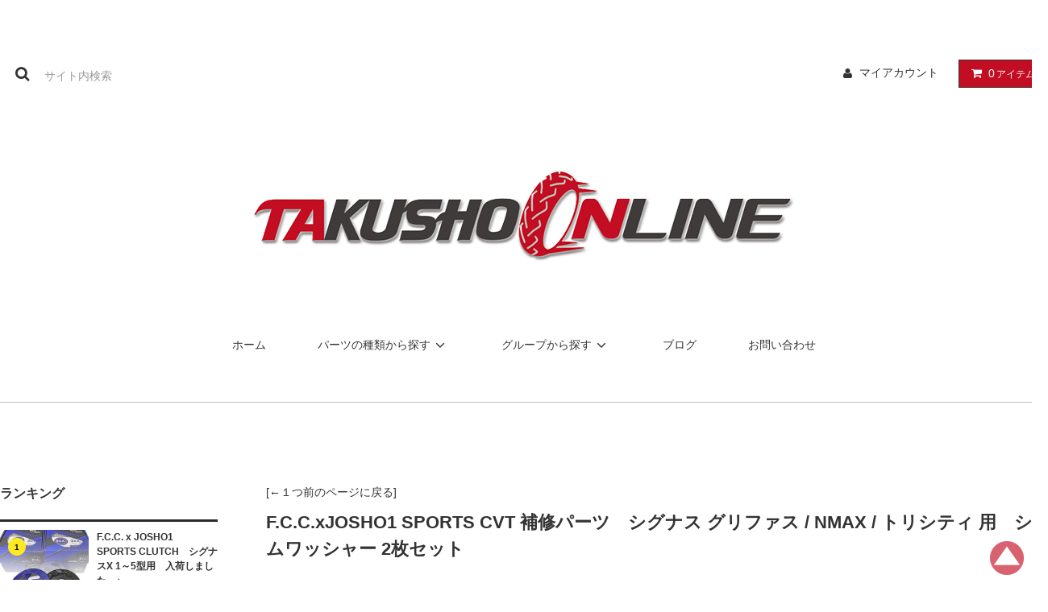

--- FILE ---
content_type: text/html; charset=EUC-JP
request_url: https://takushoonline.shop-pro.jp/?pid=176825059
body_size: 14958
content:
<!DOCTYPE html PUBLIC "-//W3C//DTD XHTML 1.0 Transitional//EN" "http://www.w3.org/TR/xhtml1/DTD/xhtml1-transitional.dtd">
<html xmlns:og="http://ogp.me/ns#" xmlns:fb="http://www.facebook.com/2008/fbml" xmlns:mixi="http://mixi-platform.com/ns#" xmlns="http://www.w3.org/1999/xhtml" xml:lang="ja" lang="ja" dir="ltr">
<head>
<meta http-equiv="content-type" content="text/html; charset=euc-jp" />
<meta http-equiv="X-UA-Compatible" content="IE=edge,chrome=1" />
<title>F.C.C.xJOSHO1 SPORTS CVT 補修パーツ　シグナス グリファス / NMAX / トリシティ 用　シムワッシャー 2枚セット - 【拓勝オンライン】JOSHO1 | バイク用チューニングパーツ・カスタムパーツ通販</title>
<meta name="Keywords" content="F.C.C.xJOSHO1 SPORTS CVT 補修パーツ　シグナス グリファス / NMAX / トリシティ 用　シムワッシャー 2枚セット,takushoonline, JOSHO1 ,シグナスXプーリー速い,RPM,ベルト切れにくい,駆動系,PCX,クロスホルダー,台湾で製造,OEM," />
<meta name="Description" content="JOSHO1の駆動系やRPM製品や台湾と中国のバイクパーツのOEM商品を取り扱うJOSHO1のオンラインショップです。" />
<meta name="Author" content="" />
<meta name="Copyright" content="GMOペパボ" />
<meta http-equiv="content-style-type" content="text/css" />
<meta http-equiv="content-script-type" content="text/javascript" />
<link rel="stylesheet" href="https://takushoonline.shop-pro.jp/css/framework/colormekit.css" type="text/css" />
<link rel="stylesheet" href="https://takushoonline.shop-pro.jp/css/framework/colormekit-responsive.css" type="text/css" />
<link rel="stylesheet" href="https://img07.shop-pro.jp/PA01454/102/css/2/index.css?cmsp_timestamp=20250612101536" type="text/css" />
<link rel="stylesheet" href="https://img07.shop-pro.jp/PA01454/102/css/2/product.css?cmsp_timestamp=20250612101536" type="text/css" />

<link rel="alternate" type="application/rss+xml" title="rss" href="https://takushoonline.shop-pro.jp/?mode=rss" />
<link rel="shortcut icon" href="https://img07.shop-pro.jp/PA01454/102/favicon.ico?cmsp_timestamp=20251220224941" />
<script type="text/javascript" src="//ajax.googleapis.com/ajax/libs/jquery/1.11.0/jquery.min.js" ></script>
<meta property="og:title" content="F.C.C.xJOSHO1 SPORTS CVT 補修パーツ　シグナス グリファス / NMAX / トリシティ 用　シムワッシャー 2枚セット - 【拓勝オンライン】JOSHO1 | バイク用チューニングパーツ・カスタムパーツ通販" />
<meta property="og:description" content="JOSHO1の駆動系やRPM製品や台湾と中国のバイクパーツのOEM商品を取り扱うJOSHO1のオンラインショップです。" />
<meta property="og:url" content="https://takushoonline.shop-pro.jp?pid=176825059" />
<meta property="og:site_name" content="【拓勝オンライン】JOSHO1 | バイク用チューニングパーツ・カスタムパーツ通販" />
<meta property="og:image" content="https://img07.shop-pro.jp/PA01454/102/product/176825059.jpg?cmsp_timestamp=20230829181419"/>
<meta property="og:type" content="product" />
<meta property="product:price:amount" content="440" />
<meta property="product:price:currency" content="JPY" />
<meta property="product:product_link" content="https://takushoonline.shop-pro.jp?pid=176825059" />
<script>
  var Colorme = {"page":"product","shop":{"account_id":"PA01454102","title":"\u3010\u62d3\u52dd\u30aa\u30f3\u30e9\u30a4\u30f3\u3011JOSHO1 | \u30d0\u30a4\u30af\u7528\u30c1\u30e5\u30fc\u30cb\u30f3\u30b0\u30d1\u30fc\u30c4\u30fb\u30ab\u30b9\u30bf\u30e0\u30d1\u30fc\u30c4\u901a\u8ca9"},"basket":{"total_price":0,"items":[]},"customer":{"id":null},"inventory_control":"product","product":{"shop_uid":"PA01454102","id":176825059,"name":"F.C.C.xJOSHO1 SPORTS CVT \u88dc\u4fee\u30d1\u30fc\u30c4\u3000\u30b7\u30b0\u30ca\u30b9 \u30b0\u30ea\u30d5\u30a1\u30b9 \/ NMAX \/ \u30c8\u30ea\u30b7\u30c6\u30a3 \u7528\u3000\u30b7\u30e0\u30ef\u30c3\u30b7\u30e3\u30fc 2\u679a\u30bb\u30c3\u30c8","model_number":"0102945","stock_num":15,"sales_price":400,"sales_price_including_tax":440,"variants":[],"category":{"id_big":2638512,"id_small":5},"groups":[{"id":2429747}],"members_price":400,"members_price_including_tax":440}};

  (function() {
    function insertScriptTags() {
      var scriptTagDetails = [];
      var entry = document.getElementsByTagName('script')[0];

      scriptTagDetails.forEach(function(tagDetail) {
        var script = document.createElement('script');

        script.type = 'text/javascript';
        script.src = tagDetail.src;
        script.async = true;

        if( tagDetail.integrity ) {
          script.integrity = tagDetail.integrity;
          script.setAttribute('crossorigin', 'anonymous');
        }

        entry.parentNode.insertBefore(script, entry);
      })
    }

    window.addEventListener('load', insertScriptTags, false);
  })();
</script>
</head>
<body>
<meta name="colorme-acc-payload" content="?st=1&pt=10029&ut=176825059&at=PA01454102&v=20260129113246&re=&cn=f464f7c8720b97c9458b8ea751d9d3dd" width="1" height="1" alt="" /><script>!function(){"use strict";Array.prototype.slice.call(document.getElementsByTagName("script")).filter((function(t){return t.src&&t.src.match(new RegExp("dist/acc-track.js$"))})).forEach((function(t){return document.body.removeChild(t)})),function t(c){var r=arguments.length>1&&void 0!==arguments[1]?arguments[1]:0;if(!(r>=c.length)){var e=document.createElement("script");e.onerror=function(){return t(c,r+1)},e.src="https://"+c[r]+"/dist/acc-track.js?rev=3",document.body.appendChild(e)}}(["acclog001.shop-pro.jp","acclog002.shop-pro.jp"])}();</script><link rel="stylesheet" href="https://img.shop-pro.jp/tmpl_js/81/font-awesome/css/font-awesome.min.css">
<script src="https://img.shop-pro.jp/tmpl_js/81/smoothscroll.js"></script>
<script src="https://img.shop-pro.jp/tmpl_js/81/jquery.ah-placeholder.js"></script>
<script src="https://img.shop-pro.jp/tmpl_js/81/utility.index.js"></script>

<div id="wrapper" class="wrapper">
  <div class="promo__seciton">
    <div class="promo container">


 <script>
jQuery(function($) {

$.fn.extend({
	randomdisplay : function(num) {
		return this.each(function() {
			var chn = $(this).children().hide().length;
			for(var i = 0; i < num && i < chn; i++) {
				var r = parseInt(Math.random() * (chn - i)) + i;
				$(this).children().eq(r).show().prependTo($(this));
			}
		});
	}
});

$(function(){
	$("[randomdisplay]").each(function() {
		$(this).randomdisplay($(this).attr("randomdisplay"));
	});
});

});
</script>



 

 

<div id="wrapper" class="wrapper">
  <div class="promo__seciton">
    <div class="promo container">



                
    
    </div>
  </div>
  <div id="header" class="header__section container">
    <div class="clearfix">
      <form action="https://takushoonline.shop-pro.jp/" method="GET" class="header-search">
        <input type="hidden" name="mode" value="srh" />
        <i class="fa fa-search fa-lg fa-fw"></i>
        <input type="text" name="keyword" placeholder="サイト内検索" class="header-search__box" />
      </form>
      <ul class="header-tools fa-ul">
        <li class="header-tools__unit">
          <a href="https://takushoonline.shop-pro.jp/?mode=myaccount"><i class="fa fa-user fa-li"></i>マイアカウント</a>
        </li>
                <li class="header-tools__unit header-tools__unit-cart">
          <a href="https://takushoonline.shop-pro.jp/cart/proxy/basket?shop_id=PA01454102&shop_domain=takushoonline.shop-pro.jp" class="btn btn-primary header-tools__btn">
            <i class="fa fa-shopping-cart fa-li"></i>
            <span class="header-tools__count">0</span>アイテム
          </a>
        </li>
      </ul>
    </div>
          <h1 class="header__logo-img">
      <a href="./"><img src="https://img07.shop-pro.jp/PA01454/102/PA01454102.png?cmsp_timestamp=20251220224941" alt="【拓勝オンライン】JOSHO1 | バイク用チューニングパーツ・カスタムパーツ通販" /></a>
      </h1>
        <ul class="header-gnavi">
      <li class="header-gnavi__unit">
        <a href="./" class="header-gnavi__link">ホーム</a>
      </li>
      
                          <li class="header-gnavi__unit">
            <a href="javascript:void(0)" class="header-gnavi__link">パーツの種類から探す<i class="fa fa-angle-down fa-lg fa-fw"></i></a>
            <ul class="mega-navi">
                      <li class="mega-navi__unit">
                <a href="https://takushoonline.shop-pro.jp/?mode=cate&cbid=2638512&csid=0" class="mega-navi__link">
                  駆動系
                </a>
              </li>
                                    <li class="mega-navi__unit">
                <a href="https://takushoonline.shop-pro.jp/?mode=cate&cbid=2961101&csid=0" class="mega-navi__link">
                  コラボ商品
                </a>
              </li>
                                    <li class="mega-navi__unit">
                <a href="https://takushoonline.shop-pro.jp/?mode=cate&cbid=2949760&csid=0" class="mega-navi__link">
                  タイヤ
                </a>
              </li>
                                    <li class="mega-navi__unit">
                <a href="https://takushoonline.shop-pro.jp/?mode=cate&cbid=2638722&csid=0" class="mega-navi__link">
                  足廻り
                </a>
              </li>
                                    <li class="mega-navi__unit">
                <a href="https://takushoonline.shop-pro.jp/?mode=cate&cbid=2638725&csid=0" class="mega-navi__link">
                  マフラー関連
                </a>
              </li>
                                    <li class="mega-navi__unit">
                <a href="https://takushoonline.shop-pro.jp/?mode=cate&cbid=2917818&csid=0" class="mega-navi__link">
                  エンジン
                </a>
              </li>
                                    <li class="mega-navi__unit">
                <a href="https://takushoonline.shop-pro.jp/?mode=cate&cbid=2978719&csid=0" class="mega-navi__link">
                  電装系
                </a>
              </li>
                                    <li class="mega-navi__unit">
                <a href="https://takushoonline.shop-pro.jp/?mode=cate&cbid=2978203&csid=0" class="mega-navi__link">
                  吸気系
                </a>
              </li>
                                    <li class="mega-navi__unit">
                <a href="https://takushoonline.shop-pro.jp/?mode=cate&cbid=2638726&csid=0" class="mega-navi__link">
                  アクセサリーパーツ
                </a>
              </li>
                                    <li class="mega-navi__unit">
                <a href="https://takushoonline.shop-pro.jp/?mode=cate&cbid=2638727&csid=0" class="mega-navi__link">
                  ケミカル用品
                </a>
              </li>
                                    <li class="mega-navi__unit">
                <a href="https://takushoonline.shop-pro.jp/?mode=cate&cbid=2958385&csid=0" class="mega-navi__link">
                  シート類
                </a>
              </li>
                                    <li class="mega-navi__unit">
                <a href="https://takushoonline.shop-pro.jp/?mode=cate&cbid=2958490&csid=0" class="mega-navi__link">
                  外装
                </a>
              </li>
                                    <li class="mega-navi__unit">
                <a href="https://takushoonline.shop-pro.jp/?mode=cate&cbid=2947933&csid=0" class="mega-navi__link">
                  中古品
                </a>
              </li>
                                    <li class="mega-navi__unit">
                <a href="https://takushoonline.shop-pro.jp/?mode=cate&cbid=2638728&csid=0" class="mega-navi__link">
                  その他
                </a>
              </li>
                                    <li class="mega-navi__unit">
                <a href="https://takushoonline.shop-pro.jp/?mode=cate&cbid=2978298&csid=0" class="mega-navi__link">
                  B級品
                </a>
              </li>
                    </ul>
          </li>
              
                         <li class="header-gnavi__unit">
            <a href="javascript:void(0)" class="header-gnavi__link">グループから探す<i class="fa fa-angle-down fa-lg fa-fw"></i></a>
            <ul class="mega-navi">
                      <li class="mega-navi__unit">
                <a href="https://takushoonline.shop-pro.jp/?mode=grp&gid=2429746" class="mega-navi__link">
                  HONDA
                </a>
              </li>
                                    <li class="mega-navi__unit">
                <a href="https://takushoonline.shop-pro.jp/?mode=grp&gid=2429747" class="mega-navi__link">
                  YAMAHA
                </a>
              </li>
                                    <li class="mega-navi__unit">
                <a href="https://takushoonline.shop-pro.jp/?mode=grp&gid=2429748" class="mega-navi__link">
                  SUZUKI
                </a>
              </li>
                                    <li class="mega-navi__unit">
                <a href="https://takushoonline.shop-pro.jp/?mode=grp&gid=2429749" class="mega-navi__link">
                  KAWASAKI
                </a>
              </li>
                                    <li class="mega-navi__unit">
                <a href="https://takushoonline.shop-pro.jp/?mode=grp&gid=2429751" class="mega-navi__link">
                  輸入車
                </a>
              </li>
                                    <li class="mega-navi__unit">
                <a href="https://takushoonline.shop-pro.jp/?mode=grp&gid=2466699" class="mega-navi__link">
                  アウトレット
                </a>
              </li>
                    </ul>
          </li>
                  			<!--
        /**/
-->
                    <li class="header-gnavi__unit">
          <a href="https://ameblo.jp/josho1/" class="header-gnavi__link">ブログ</a>
        </li>
            <li class="header-gnavi__unit">
        <a href="https://takushoonline.shop-pro.jp/customer/inquiries/new" class="header-gnavi__link">お問い合わせ</a>
      </li>
    </ul>
  </div>
  	

<div id="main" class="main__section main__section--product container">
                     <div class="section__block breadcrumb__section">
        <ul class="breadcrumb-list inline txt--md">
        </ul>
      </div>
       </br>
    
	
    <div class="clearfix mar-b--60">
      <div id="sidebar" class="sidebar__section">
                              <div class="section__block menu__section">
              <h2 class="section__title-h2">ランキング</h2>
              <ul class="menu-list menu-list--more-prd">
                                  <li class="product-list__unit product-list__unit--sidebar clearfix">
                    <div class="pull-left width--110">
                      <span class="rank-box rank-box--sidebar">
                        <span class="rank-number rank-number--sidebar txt--sm rank-number-color--1">1</span>
                      </span>
                      <a href="?pid=168937617" class="product-list__link">
                                                  <img src="https://img07.shop-pro.jp/PA01454/102/product/168937617_th.jpg?cmsp_timestamp=20220622110910" alt="F.C.C. x JOSHO1　SPORTS CLUTCH　シグナスX 1～5型用　入荷しました～♪" class="product-list__image product-list__image--sm" />
                                              </a>
                    </div>
                    <div class="pull-right width--160">
                      <a href="?pid=168937617" class="product-list__name product-list__name--sidebar product-list__text txt--md">
                        F.C.C. x JOSHO1　SPORTS CLUTCH　シグナスX 1～5型用　入荷しました～♪
                      </a>
                      <p class="product-list__prices product-list__prices--sidebar txt--md">
                                                                            <span class="product-list__price product-list__text">
                            16,940円(税込)
                          </span>
                                                                        </p>
                    </div>
                  </li>
                                  <li class="product-list__unit product-list__unit--sidebar clearfix">
                    <div class="pull-left width--110">
                      <span class="rank-box rank-box--sidebar">
                        <span class="rank-number rank-number--sidebar txt--sm rank-number-color--2">2</span>
                      </span>
                      <a href="?pid=177136411" class="product-list__link">
                                                  <img src="https://img07.shop-pro.jp/PA01454/102/product/177136411_th.jpg?cmsp_timestamp=20230915184421" alt="JOSHO1 オリジナル RACING シート生地 張り替え用　 汎用タイプ <シグナスX・グリファス サイズ＞レザー生地・スエード生地  入荷しました～♪" class="product-list__image product-list__image--sm" />
                                              </a>
                    </div>
                    <div class="pull-right width--160">
                      <a href="?pid=177136411" class="product-list__name product-list__name--sidebar product-list__text txt--md">
                        JOSHO1 オリジナル RACING シート生地 張り替え用　 汎用タイプ <シグナスX・グリファス サイズ＞レザー生地・スエード生地  入荷しました～♪
                      </a>
                      <p class="product-list__prices product-list__prices--sidebar txt--md">
                                                                            <span class="product-list__price product-list__text">
                            3,300円(税込)
                          </span>
                                                                        </p>
                    </div>
                  </li>
                                  <li class="product-list__unit product-list__unit--sidebar clearfix">
                    <div class="pull-left width--110">
                      <span class="rank-box rank-box--sidebar">
                        <span class="rank-number rank-number--sidebar txt--sm rank-number-color--3">3</span>
                      </span>
                      <a href="?pid=186653529" class="product-list__link">
                                                  <img src="https://img07.shop-pro.jp/PA01454/102/product/186653529_th.jpg?cmsp_timestamp=20251225142207" alt="SMKR アルミトルクカム　シグナスX 1～5型 用 ＜ BK＞" class="product-list__image product-list__image--sm" />
                                              </a>
                    </div>
                    <div class="pull-right width--160">
                      <a href="?pid=186653529" class="product-list__name product-list__name--sidebar product-list__text txt--md">
                        SMKR アルミトルクカム　シグナスX 1～5型 用 ＜ BK＞
                      </a>
                      <p class="product-list__prices product-list__prices--sidebar txt--md">
                                                                            <span class="product-list__price product-list__text">
                            23,650円(税込)
                          </span>
                                                                        </p>
                    </div>
                  </li>
                                  <li class="product-list__unit product-list__unit--sidebar clearfix">
                    <div class="pull-left width--110">
                      <span class="rank-box rank-box--sidebar">
                        <span class="rank-number rank-number--sidebar txt--sm rank-number-color--4">4</span>
                      </span>
                      <a href="?pid=189011832" class="product-list__link">
                                                  <img src="https://img07.shop-pro.jp/PA01454/102/product/189011832_th.jpg?cmsp_timestamp=20251019173030" alt="SUPER BRAKE セミフローティングブレーキディスク  シグナスX 1～5型用／ グリファス用　Yutakaチャンネルロゴ入り数量限定！！当ショップ及び店舗限定販売！<シグナス用残りわずかです＞" class="product-list__image product-list__image--sm" />
                                              </a>
                    </div>
                    <div class="pull-right width--160">
                      <a href="?pid=189011832" class="product-list__name product-list__name--sidebar product-list__text txt--md">
                        SUPER BRAKE セミフローティングブレーキディスク  シグナスX 1～5型用／ グリファス用　Yutakaチャンネルロゴ入り数量限定！！当ショップ及び店舗限定販売！<シグナス用残りわずかです＞
                      </a>
                      <p class="product-list__prices product-list__prices--sidebar txt--md">
                                                                            <span class="product-list__price product-list__text">
                            26,950円(税込)
                          </span>
                                                                        </p>
                    </div>
                  </li>
                                  <li class="product-list__unit product-list__unit--sidebar clearfix">
                    <div class="pull-left width--110">
                      <span class="rank-box rank-box--sidebar">
                        <span class="rank-number rank-number--sidebar txt--sm rank-number-color--5">5</span>
                      </span>
                      <a href="?pid=187330946" class="product-list__link">
                                                  <img src="https://img07.shop-pro.jp/PA01454/102/product/187330946_th.jpg?cmsp_timestamp=20250703153557" alt="<img class='new_mark_img1' src='https://img.shop-pro.jp/img/new/icons65.gif' style='border:none;display:inline;margin:0px;padding:0px;width:auto;' />yutakaチャンネル×JOSHO1 コラボ CRUTCH　PCX用　当ショップ及び店舗 限定販売！！" class="product-list__image product-list__image--sm" />
                                              </a>
                    </div>
                    <div class="pull-right width--160">
                      <a href="?pid=187330946" class="product-list__name product-list__name--sidebar product-list__text txt--md">
                        <img class='new_mark_img1' src='https://img.shop-pro.jp/img/new/icons65.gif' style='border:none;display:inline;margin:0px;padding:0px;width:auto;' />yutakaチャンネル×JOSHO1 コラボ CRUTCH　PCX用　当ショップ及び店舗 限定販売！！
                      </a>
                      <p class="product-list__prices product-list__prices--sidebar txt--md">
                                                                            <span class="product-list__price product-list__text">
                            16,940円(税込)
                          </span>
                                                                        </p>
                    </div>
                  </li>
                                  <li class="product-list__unit product-list__unit--sidebar clearfix hide">
                    <div class="pull-left width--110">
                      <span class="rank-box rank-box--sidebar">
                        <span class="rank-number rank-number--sidebar txt--sm rank-number-color--6">6</span>
                      </span>
                      <a href="?pid=187330537" class="product-list__link">
                                                  <img src="https://img07.shop-pro.jp/PA01454/102/product/187330537_th.jpg?cmsp_timestamp=20250703153634" alt="yutakaチャンネル×JOSHO1コラボ CVT　PCX125（JF81/JF84）/150（KF30）用　当ネットショップ及び店舗 限定販売！！　" class="product-list__image product-list__image--sm" />
                                              </a>
                    </div>
                    <div class="pull-right width--160">
                      <a href="?pid=187330537" class="product-list__name product-list__name--sidebar product-list__text txt--md">
                        yutakaチャンネル×JOSHO1コラボ CVT　PCX125（JF81/JF84）/150（KF30）用　当ネットショップ及び店舗 限定販売！！　
                      </a>
                      <p class="product-list__prices product-list__prices--sidebar txt--md">
                                                                            <span class="product-list__price product-list__text">
                            11,330円(税込)
                          </span>
                                                                        </p>
                    </div>
                  </li>
                                  <li class="product-list__unit product-list__unit--sidebar clearfix hide">
                    <div class="pull-left width--110">
                      <span class="rank-box rank-box--sidebar">
                        <span class="rank-number rank-number--sidebar txt--sm rank-number-color--7">7</span>
                      </span>
                      <a href="?pid=153222055" class="product-list__link">
                                                  <img src="https://img07.shop-pro.jp/PA01454/102/product/153222055_th.jpg?cmsp_timestamp=20200828134852" alt="JOSHO1 オリジナル　HYPER REV RACING BELT　シグナスX ～3型用・4.5型用・グリファス　" class="product-list__image product-list__image--sm" />
                                              </a>
                    </div>
                    <div class="pull-right width--160">
                      <a href="?pid=153222055" class="product-list__name product-list__name--sidebar product-list__text txt--md">
                        JOSHO1 オリジナル　HYPER REV RACING BELT　シグナスX ～3型用・4.5型用・グリファス　
                      </a>
                      <p class="product-list__prices product-list__prices--sidebar txt--md">
                                                                            <span class="product-list__price product-list__text">
                            8,470円(税込)
                          </span>
                                                                        </p>
                    </div>
                  </li>
                                  <li class="product-list__unit product-list__unit--sidebar clearfix hide">
                    <div class="pull-left width--110">
                      <span class="rank-box rank-box--sidebar">
                        <span class="rank-number rank-number--sidebar txt--sm rank-number-color--8">8</span>
                      </span>
                      <a href="?pid=187381445" class="product-list__link">
                                                  <img src="https://img07.shop-pro.jp/PA01454/102/product/187381445_th.jpg?cmsp_timestamp=20250630182050" alt="yutakaチャンネル ×JOSHO1 コラボ ステッカー　" class="product-list__image product-list__image--sm" />
                                              </a>
                    </div>
                    <div class="pull-right width--160">
                      <a href="?pid=187381445" class="product-list__name product-list__name--sidebar product-list__text txt--md">
                        yutakaチャンネル ×JOSHO1 コラボ ステッカー　
                      </a>
                      <p class="product-list__prices product-list__prices--sidebar txt--md">
                                                                            <span class="product-list__price product-list__text">
                            660円(税込)
                          </span>
                                                                        </p>
                    </div>
                  </li>
                                  <li class="product-list__unit product-list__unit--sidebar clearfix hide">
                    <div class="pull-left width--110">
                      <span class="rank-box rank-box--sidebar">
                        <span class="rank-number rank-number--sidebar txt--sm rank-number-color--9">9</span>
                      </span>
                      <a href="?pid=153805495" class="product-list__link">
                                                  <img src="https://img07.shop-pro.jp/PA01454/102/product/153805495_th.jpg?cmsp_timestamp=20200908132823" alt="MT&T製 ウエイトローラー　20mm x 12mm 6個セット　ウエイト各種" class="product-list__image product-list__image--sm" />
                                              </a>
                    </div>
                    <div class="pull-right width--160">
                      <a href="?pid=153805495" class="product-list__name product-list__name--sidebar product-list__text txt--md">
                        MT&T製 ウエイトローラー　20mm x 12mm 6個セット　ウエイト各種
                      </a>
                      <p class="product-list__prices product-list__prices--sidebar txt--md">
                                                                            <span class="product-list__price product-list__text">
                            1,980円(税込)
                          </span>
                                                                        </p>
                    </div>
                  </li>
                                  <li class="product-list__unit product-list__unit--sidebar clearfix hide">
                    <div class="pull-left width--110">
                      <span class="rank-box rank-box--sidebar">
                        <span class="rank-number rank-number--sidebar txt--sm rank-number-color--10">10</span>
                      </span>
                      <a href="?pid=165390413" class="product-list__link">
                                                  <img src="https://img07.shop-pro.jp/PA01454/102/product/165390413_th.jpg?cmsp_timestamp=20211208190451" alt="Ｆ＆Ｊ SPORTS CVT グリファス・N-MAX125/150・トリシティ125・2018y～/トリシティ155 　" class="product-list__image product-list__image--sm" />
                                              </a>
                    </div>
                    <div class="pull-right width--160">
                      <a href="?pid=165390413" class="product-list__name product-list__name--sidebar product-list__text txt--md">
                        Ｆ＆Ｊ SPORTS CVT グリファス・N-MAX125/150・トリシティ125・2018y～/トリシティ155 　
                      </a>
                      <p class="product-list__prices product-list__prices--sidebar txt--md">
                                                                            <span class="product-list__price product-list__text">
                            12,430円(税込)
                          </span>
                                                                        </p>
                    </div>
                  </li>
                                  <li class="product-list__unit product-list__unit--sidebar clearfix hide">
                    <div class="pull-left width--110">
                      <span class="rank-box rank-box--sidebar">
                        <span class="rank-number rank-number--sidebar txt--sm rank-number-color--11">11</span>
                      </span>
                      <a href="?pid=172031728" class="product-list__link">
                                                  <img src="https://img07.shop-pro.jp/PA01454/102/product/172031728_th.jpg?cmsp_timestamp=20240725120356" alt="JOSHO1 オリジナル　HYPER 軽量プーリーボス　新型シグナス グリファス・トリシティ125・2018y～/トリシティ155　シム2枚付きです♪" class="product-list__image product-list__image--sm" />
                                              </a>
                    </div>
                    <div class="pull-right width--160">
                      <a href="?pid=172031728" class="product-list__name product-list__name--sidebar product-list__text txt--md">
                        JOSHO1 オリジナル　HYPER 軽量プーリーボス　新型シグナス グリファス・トリシティ125・2018y～/トリシティ155　シム2枚付きです♪
                      </a>
                      <p class="product-list__prices product-list__prices--sidebar txt--md">
                                                                            <span class="product-list__price product-list__text">
                            4,400円(税込)
                          </span>
                                                                        </p>
                    </div>
                  </li>
                                  <li class="product-list__unit product-list__unit--sidebar clearfix hide">
                    <div class="pull-left width--110">
                      <span class="rank-box rank-box--sidebar">
                        <span class="rank-number rank-number--sidebar txt--sm rank-number-color--12">12</span>
                      </span>
                      <a href="?pid=158829758" class="product-list__link">
                                                  <img src="https://img07.shop-pro.jp/PA01454/102/product/158829758_th.jpg?cmsp_timestamp=20210409190428" alt="<img class='new_mark_img1' src='https://img.shop-pro.jp/img/new/icons30.gif' style='border:none;display:inline;margin:0px;padding:0px;width:auto;' />F.C.C. CENTER SPRING ホワイト　シグナスX ・ グリファス / NMAX / トリシティ125・2018y～/トリシティ155 用　ノーマル比5%UP" class="product-list__image product-list__image--sm" />
                                              </a>
                    </div>
                    <div class="pull-right width--160">
                      <a href="?pid=158829758" class="product-list__name product-list__name--sidebar product-list__text txt--md">
                        <img class='new_mark_img1' src='https://img.shop-pro.jp/img/new/icons30.gif' style='border:none;display:inline;margin:0px;padding:0px;width:auto;' />F.C.C. CENTER SPRING ホワイト　シグナスX ・ グリファス / NMAX / トリシティ125・2018y～/トリシティ155 用　ノーマル比5%UP
                      </a>
                      <p class="product-list__prices product-list__prices--sidebar txt--md">
                                                                            <span class="product-list__price product-list__text">
                            3,850円(税込)
                          </span>
                                                                        </p>
                    </div>
                  </li>
                                  <li class="product-list__unit product-list__unit--sidebar clearfix hide">
                    <div class="pull-left width--110">
                      <span class="rank-box rank-box--sidebar">
                        <span class="rank-number rank-number--sidebar txt--sm rank-number-color--13">13</span>
                      </span>
                      <a href="?pid=153522905" class="product-list__link">
                                                  <img src="https://img07.shop-pro.jp/PA01454/102/product/153522905_th.jpg?cmsp_timestamp=20200901152833" alt="CST タイヤ　CM-SR 3.50-10 51J TL　ミニバイク用 ハイグリップタイヤ ＜ミディアム・ソフト＞" class="product-list__image product-list__image--sm" />
                                              </a>
                    </div>
                    <div class="pull-right width--160">
                      <a href="?pid=153522905" class="product-list__name product-list__name--sidebar product-list__text txt--md">
                        CST タイヤ　CM-SR 3.50-10 51J TL　ミニバイク用 ハイグリップタイヤ ＜ミディアム・ソフト＞
                      </a>
                      <p class="product-list__prices product-list__prices--sidebar txt--md">
                                                                            <span class="product-list__price product-list__text">
                            7,755円(税込)
                          </span>
                                                                        </p>
                    </div>
                  </li>
                              </ul>
                              <div class="more-prd txt--r">
                  <span>もっと見る</span>
                </div>
                          </div>
                  				
							 
				<a href="https://takushoonline.shop-pro.jp/?mode=sk">
    <img src=https://img07.shop-pro.jp/PA01454/102/etc_base64/ZGVsaXZlcnlfZnJlZS1ibnJfMTY1MDA.png?cmsp_timestamp=20250612101037" alt="" /></a>
<p>&nbsp;</p>

          
                              <div class="section__block menu__section">
              <h2 class="section__title-h2">パーツの種類から探す</h2>
              <ul class="menu-list category-list">
                          <li class="menu-list__unit category-list__unit">
                  <a href="https://takushoonline.shop-pro.jp/?mode=cate&cbid=2638512&csid=0" class="menu-list__link">
                    <span class="menu-list__text">駆動系</span>
                    <span class="menu-list__icon">
                      <i class="fa fa-angle-right"></i>
                    </span>
                  </a>
                </li>
                                            <li class="menu-list__unit category-list__unit">
                  <a href="https://takushoonline.shop-pro.jp/?mode=cate&cbid=2961101&csid=0" class="menu-list__link">
                    <span class="menu-list__text">コラボ商品</span>
                    <span class="menu-list__icon">
                      <i class="fa fa-angle-right"></i>
                    </span>
                  </a>
                </li>
                                            <li class="menu-list__unit category-list__unit">
                  <a href="https://takushoonline.shop-pro.jp/?mode=cate&cbid=2949760&csid=0" class="menu-list__link">
                    <span class="menu-list__text">タイヤ</span>
                    <span class="menu-list__icon">
                      <i class="fa fa-angle-right"></i>
                    </span>
                  </a>
                </li>
                                            <li class="menu-list__unit category-list__unit">
                  <a href="https://takushoonline.shop-pro.jp/?mode=cate&cbid=2638722&csid=0" class="menu-list__link">
                    <span class="menu-list__text">足廻り</span>
                    <span class="menu-list__icon">
                      <i class="fa fa-angle-right"></i>
                    </span>
                  </a>
                </li>
                                            <li class="menu-list__unit category-list__unit">
                  <a href="https://takushoonline.shop-pro.jp/?mode=cate&cbid=2638725&csid=0" class="menu-list__link">
                    <span class="menu-list__text">マフラー関連</span>
                    <span class="menu-list__icon">
                      <i class="fa fa-angle-right"></i>
                    </span>
                  </a>
                </li>
                                            <li class="menu-list__unit category-list__unit">
                  <a href="https://takushoonline.shop-pro.jp/?mode=cate&cbid=2917818&csid=0" class="menu-list__link">
                    <span class="menu-list__text">エンジン</span>
                    <span class="menu-list__icon">
                      <i class="fa fa-angle-right"></i>
                    </span>
                  </a>
                </li>
                                            <li class="menu-list__unit category-list__unit">
                  <a href="https://takushoonline.shop-pro.jp/?mode=cate&cbid=2978719&csid=0" class="menu-list__link">
                    <span class="menu-list__text">電装系</span>
                    <span class="menu-list__icon">
                      <i class="fa fa-angle-right"></i>
                    </span>
                  </a>
                </li>
                                            <li class="menu-list__unit category-list__unit">
                  <a href="https://takushoonline.shop-pro.jp/?mode=cate&cbid=2978203&csid=0" class="menu-list__link">
                    <span class="menu-list__text">吸気系</span>
                    <span class="menu-list__icon">
                      <i class="fa fa-angle-right"></i>
                    </span>
                  </a>
                </li>
                                            <li class="menu-list__unit category-list__unit">
                  <a href="https://takushoonline.shop-pro.jp/?mode=cate&cbid=2638726&csid=0" class="menu-list__link">
                    <span class="menu-list__text">アクセサリーパーツ</span>
                    <span class="menu-list__icon">
                      <i class="fa fa-angle-right"></i>
                    </span>
                  </a>
                </li>
                                            <li class="menu-list__unit category-list__unit">
                  <a href="https://takushoonline.shop-pro.jp/?mode=cate&cbid=2638727&csid=0" class="menu-list__link">
                    <span class="menu-list__text">ケミカル用品</span>
                    <span class="menu-list__icon">
                      <i class="fa fa-angle-right"></i>
                    </span>
                  </a>
                </li>
                                            <li class="menu-list__unit category-list__unit">
                  <a href="https://takushoonline.shop-pro.jp/?mode=cate&cbid=2958385&csid=0" class="menu-list__link">
                    <span class="menu-list__text">シート類</span>
                    <span class="menu-list__icon">
                      <i class="fa fa-angle-right"></i>
                    </span>
                  </a>
                </li>
                                            <li class="menu-list__unit category-list__unit">
                  <a href="https://takushoonline.shop-pro.jp/?mode=cate&cbid=2958490&csid=0" class="menu-list__link">
                    <span class="menu-list__text">外装</span>
                    <span class="menu-list__icon">
                      <i class="fa fa-angle-right"></i>
                    </span>
                  </a>
                </li>
                                            <li class="menu-list__unit category-list__unit">
                  <a href="https://takushoonline.shop-pro.jp/?mode=cate&cbid=2947933&csid=0" class="menu-list__link">
                    <span class="menu-list__text">中古品</span>
                    <span class="menu-list__icon">
                      <i class="fa fa-angle-right"></i>
                    </span>
                  </a>
                </li>
                                            <li class="menu-list__unit category-list__unit">
                  <a href="https://takushoonline.shop-pro.jp/?mode=cate&cbid=2638728&csid=0" class="menu-list__link">
                    <span class="menu-list__text">その他</span>
                    <span class="menu-list__icon">
                      <i class="fa fa-angle-right"></i>
                    </span>
                  </a>
                </li>
                                            <li class="menu-list__unit category-list__unit">
                  <a href="https://takushoonline.shop-pro.jp/?mode=cate&cbid=2978298&csid=0" class="menu-list__link">
                    <span class="menu-list__text">B級品</span>
                    <span class="menu-list__icon">
                      <i class="fa fa-angle-right"></i>
                    </span>
                  </a>
                </li>
                        </ul>
            </div>
                          

         
                              <div class="section__block menu__section">
              <h2 class="section__title-h2">グループから探す</h2>
              <ul class="menu-list">
                          <li class="menu-list__unit">
                  <a href="https://takushoonline.shop-pro.jp/?mode=grp&gid=2429746" class="menu-list__link">
                    <span class="menu-list__text">HONDA</span>
                    <span class="menu-list__icon">
                      <i class="fa fa-angle-right"></i>
                    </span>
                  </a>
                </li>
                                            <li class="menu-list__unit">
                  <a href="https://takushoonline.shop-pro.jp/?mode=grp&gid=2429747" class="menu-list__link">
                    <span class="menu-list__text">YAMAHA</span>
                    <span class="menu-list__icon">
                      <i class="fa fa-angle-right"></i>
                    </span>
                  </a>
                </li>
                                            <li class="menu-list__unit">
                  <a href="https://takushoonline.shop-pro.jp/?mode=grp&gid=2429748" class="menu-list__link">
                    <span class="menu-list__text">SUZUKI</span>
                    <span class="menu-list__icon">
                      <i class="fa fa-angle-right"></i>
                    </span>
                  </a>
                </li>
                                            <li class="menu-list__unit">
                  <a href="https://takushoonline.shop-pro.jp/?mode=grp&gid=2429749" class="menu-list__link">
                    <span class="menu-list__text">KAWASAKI</span>
                    <span class="menu-list__icon">
                      <i class="fa fa-angle-right"></i>
                    </span>
                  </a>
                </li>
                                            <li class="menu-list__unit">
                  <a href="https://takushoonline.shop-pro.jp/?mode=grp&gid=2429751" class="menu-list__link">
                    <span class="menu-list__text">輸入車</span>
                    <span class="menu-list__icon">
                      <i class="fa fa-angle-right"></i>
                    </span>
                  </a>
                </li>
                                            <li class="menu-list__unit">
                  <a href="https://takushoonline.shop-pro.jp/?mode=grp&gid=2466699" class="menu-list__link">
                    <span class="menu-list__text">アウトレット</span>
                    <span class="menu-list__icon">
                      <i class="fa fa-angle-right"></i>
                    </span>
                  </a>
                </li>
                        </ul>
            </div>
                          
			 	
				<!--  <div style="text-align:center;">
<iframe src="https://calendar.google.com/calendar/embed?height=600&amp;wkst=1&amp;bgcolor=%23d7d7d7&amp;ctz=Asia%2FTokyo&amp;src=ZXI3cTd2bTRzNGYxNG81a3JnNzVrMTlyZmNAZ3JvdXAuY2FsZW5kYXIuZ29vZ2xlLmNvbQ&amp;color=%23D50000&amp;showTitle=0&amp;showDate=1&amp;showPrint=0&amp;showTabs=0&amp;showTz=0&amp;showCalendars=0&amp;showNav=1" style="border-width:0" width="100%" height="350" frameborder="0" scrolling="no"></iframe>
				</div></br> -->
                 <p>株式会社 拓勝</p>
                 <p>〒572-0811</p>
                 <p>大阪府寝屋川市楠根南町16-17</p>
                 <p>電話：072-823-2277</p>
                 <p>FAX：072-886-3601</p>
                 <p>営業時間：13:00-19:30</p>
                 <p>定休日 : 水曜日</p>
                 <p>その他、土日不定休、特別指定日</p>
		 <p>出荷業務に関して、祝日を除き月～金曜日は行っております。</p>
		 </br>
		 <a href="https://josho1.com/" target="_blank"><img src="https://img07.shop-pro.jp/PA01454/102/etc_base64/Sk9TSE8xX3VybC1ibnI.png?cmsp_timestamp=20240210182140" alt=""></a>
				 	
	
                 				              </div>		
      <div id="contents" class="contents__section">
        <script src="https://img.shop-pro.jp/tmpl_js/81/utility.product.js"></script>

<ul class="sub-list__goback">
	<a href="javascript:history.go(-1)">[←１つ前のページに戻る]</a></ul>

<div class="section__block product__section">
      <h2 class="section__title-h2 product__name">
      F.C.C.xJOSHO1 SPORTS CVT 補修パーツ　シグナス グリファス / NMAX / トリシティ 用　シムワッシャー 2枚セット
    </h2>
    <form name="product_form" method="post" action="https://takushoonline.shop-pro.jp/cart/proxy/basket/items/add">
      <div class="product__image row">
        <div class="product__image-main col col-lg-7">
                      <img src="https://img07.shop-pro.jp/PA01454/102/product/176825059.jpg?cmsp_timestamp=20230829181419" class="image__main" alt="" />
                  </div>
              </div>
	
				         <div class="txt--md product__model">
          <font size="4">0102945</font>
			</div>
      			
      <div class="product__guide row">
        <div class="product__prices col col-lg-7">
          <p class="product__price-part">
                          <span class="product__price"><span style="color:#e8380d">440円(税込)</span></span>
                      </p>
                                      </div>
        <div class="product__info col col-lg-5">
          <ul class="product__social-list unstyled mar-b--20">
            <li>
              <div class="line-it-button" data-lang="ja" data-type="share-a" data-ver="3"
                         data-color="default" data-size="small" data-count="false" style="display: none;"></div>
                       <script src="https://www.line-website.com/social-plugins/js/thirdparty/loader.min.js" async="async" defer="defer"></script>
              
              <a href="https://twitter.com/share" class="twitter-share-button" data-url="https://takushoonline.shop-pro.jp/?pid=176825059" data-text="" data-lang="ja" >ツイート</a>
<script charset="utf-8">!function(d,s,id){var js,fjs=d.getElementsByTagName(s)[0],p=/^http:/.test(d.location)?'http':'https';if(!d.getElementById(id)){js=d.createElement(s);js.id=id;js.src=p+'://platform.twitter.com/widgets.js';fjs.parentNode.insertBefore(js,fjs);}}(document, 'script', 'twitter-wjs');</script>
            </li>
          </ul>
          <ul class="product__related-list unstyled mar-b--20">
            <li class="product__related-list__unit">
              <a href="mailto:?subject=%E3%80%90%E3%80%90%E6%8B%93%E5%8B%9D%E3%82%AA%E3%83%B3%E3%83%A9%E3%82%A4%E3%83%B3%E3%80%91JOSHO1%20%7C%20%E3%83%90%E3%82%A4%E3%82%AF%E7%94%A8%E3%83%81%E3%83%A5%E3%83%BC%E3%83%8B%E3%83%B3%E3%82%B0%E3%83%91%E3%83%BC%E3%83%84%E3%83%BB%E3%82%AB%E3%82%B9%E3%82%BF%E3%83%A0%E3%83%91%E3%83%BC%E3%83%84%E9%80%9A%E8%B2%A9%E3%80%91%E3%81%AE%E3%80%8CF.C.C.xJOSHO1%20SPORTS%20CVT%20%E8%A3%9C%E4%BF%AE%E3%83%91%E3%83%BC%E3%83%84%E3%80%80%E3%82%B7%E3%82%B0%E3%83%8A%E3%82%B9%20%E3%82%B0%E3%83%AA%E3%83%95%E3%82%A1%E3%82%B9%20%2F%20NMAX%20%2F%20%E3%83%88%E3%83%AA%E3%82%B7%E3%83%86%E3%82%A3%20%E7%94%A8%E3%80%80%E3%82%B7%E3%83%A0%E3%83%AF%E3%83%83%E3%82%B7%E3%83%A3%E3%83%BC%202%E6%9E%9A%E3%82%BB%E3%83%83%E3%83%88%E3%80%8D%E3%81%8C%E3%81%8A%E3%81%99%E3%81%99%E3%82%81%E3%81%A7%E3%81%99%EF%BC%81&body=%0D%0A%0D%0A%E2%96%A0%E5%95%86%E5%93%81%E3%80%8CF.C.C.xJOSHO1%20SPORTS%20CVT%20%E8%A3%9C%E4%BF%AE%E3%83%91%E3%83%BC%E3%83%84%E3%80%80%E3%82%B7%E3%82%B0%E3%83%8A%E3%82%B9%20%E3%82%B0%E3%83%AA%E3%83%95%E3%82%A1%E3%82%B9%20%2F%20NMAX%20%2F%20%E3%83%88%E3%83%AA%E3%82%B7%E3%83%86%E3%82%A3%20%E7%94%A8%E3%80%80%E3%82%B7%E3%83%A0%E3%83%AF%E3%83%83%E3%82%B7%E3%83%A3%E3%83%BC%202%E6%9E%9A%E3%82%BB%E3%83%83%E3%83%88%E3%80%8D%E3%81%AEURL%0D%0Ahttps%3A%2F%2Ftakushoonline.shop-pro.jp%2F%3Fpid%3D176825059%0D%0A%0D%0A%E2%96%A0%E3%82%B7%E3%83%A7%E3%83%83%E3%83%97%E3%81%AEURL%0Ahttps%3A%2F%2Ftakushoonline.shop-pro.jp%2F" class="product__related-list__link">
                <i class="fa fa-angle-left"></i>
                <span>この商品を友達に教える</span>
              </a>
            </li>
            <li class="product__related-list__unit">
              <a href="https://takushoonline.shop-pro.jp/customer/products/176825059/inquiries/new" class="product__related-list__link">
                <i class="fa fa-angle-left"></i>
                <span>この商品について問い合わせる</span>
              </a>
            </li>
            <li class="product__related-list__unit">
              <a href="https://takushoonline.shop-pro.jp/?mode=cate&cbid=2638512&csid=5" class="product__related-list__link">
                <i class="fa fa-angle-left"></i>
                <span>買い物を続ける</span>
              </a>
            </li>
          </ul>
                  </div>
      </div>
              <div class="product__order">
                              
            <div class="order row">
              <dl class="init-list col col-lg-4">
                <dt class="init-list__name">
                  購入数
                </dt>
                <dd class="init-list__detail">
                                      <input type="text" name="product_num" value="1" class="init-list__detail-num" />
                    <ul class="init-list__detail-updw unstyled">
                      <li><a href="javascript:f_change_num2(document.product_form.product_num,'1',1,15);"><i class="fa fa-angle-up fa-2x"></i></a></li>
                      <li><a href="javascript:f_change_num2(document.product_form.product_num,'0',1,15);"><i class="fa fa-angle-down fa-2x"></i></a></li>
                    </ul>
                    <span class="init-list__detail-unit"></span>
                                  </dd>
              </dl>
              <ul class="order-btn-list row col col-lg-8 unstyled">
                                                                                          <li class="order-btn-list__unit col col-lg-12 disable_cartin">
                    <button type="submit" class="btn btn-primary btn__addcart btn-block">
                      <i class="fa fa-shopping-cart fa-lg"></i>
                      <span class="txt--lg">カートに入れる</span>
                    </button>
                  </li>
                                                  <li class="stock_error hide txt--md col col-lg-12"></li>
              </ul>
            </div>
          
          <ul class="related-list unstyled">
                        <li class="related-list__unit"><a href="https://takushoonline.shop-pro.jp/?mode=sk#cancel">返品について</a></li>&nbsp;|&nbsp;
            <li class="related-list__unit"><a href="https://takushoonline.shop-pro.jp/?mode=sk#info">特定商取引法に基づく表記</a></li>
          </ul>
        </div>
            <input type="hidden" name="user_hash" value="433450a719386ed2b17507e68810cfa1"><input type="hidden" name="members_hash" value="433450a719386ed2b17507e68810cfa1"><input type="hidden" name="shop_id" value="PA01454102"><input type="hidden" name="product_id" value="176825059"><input type="hidden" name="members_id" value=""><input type="hidden" name="back_url" value="https://takushoonline.shop-pro.jp/?pid=176825059"><input type="hidden" name="reference_token" value="f538bc9526b74a1ea7d992e68c5f2179"><input type="hidden" name="shop_domain" value="takushoonline.shop-pro.jp">
    </form>
          <div class="product__explain">
        <strong><span style="color:#0000FF"><span style="font-size:large;">F.C.C.xJOSHO1 SPORTS CVT 用　シムワッシャー 2枚セット<br />
シグナス グリファス ・ NMAX 125・155 ・ トリシティ 125・155 用</span></span></strong><br />
<br />
F.C.C.とJOSHO1のコラボプーリー、「スポーツCVT」キットの補修パーツです。<br />
厚みは0.5mm、キットに含まれている物です。<br />
<br />
<br />
<table width="100%" border="1"><tr bgcolor="#00FFFF"><td width="20%" align="center">適合車種</td><td width="20%" align="center">対応年式</td><td width="20%" align="center">厚み</td><td width="20%" align="center">品番</td><td width="20%" align="center">JAN</td></tr><tr><td align="center">CYGNUS GRYPHUS</td><td align="center">2021y 12～</td><td rowspan="3" align="center">0.5mm</td><td rowspan="3" align="center">0102945</td><td rowspan="3" align="center">4580352265549</td></tr><tr><td align="center">NMAX 125・155</td><td align="center"></td></tr><tr><td align="center">トリシティ 125・155</td><td align="center"></td></tr></table>
      </div>
      </div>
  <div class="section__block recommend__section">
    <h2 class="section__title-h2">おすすめ商品</h2>
    <ul class="product-list recommend-list" randomdisplay="18">
              <li class="product-list__unit product-list__unit-md">
          <a href="?pid=153792540" class="product-list__link">
                          <img src="https://img07.shop-pro.jp/PA01454/102/product/153792540_th.jpg?cmsp_timestamp=20200907173218" alt="F.C.C. CENTER SPRING ブルー　シグナスX 用 ノーマル比12%UP" class="product-list__image" />
                      </a>
          <a href="?pid=153792540" class="product-list__name product-list__text txt--md">
            F.C.C. CENTER SPRING ブルー　シグナスX 用 ノーマル比12%UP
          </a>
                    <p class="product-list__prices txt--md">
                                        <span class="product-list__price product-list__text">
                3,850円(税込)
              </span>
                                    </p>
        </li>
              <li class="product-list__unit product-list__unit-md">
          <a href="?pid=158829758" class="product-list__link">
                          <img src="https://img07.shop-pro.jp/PA01454/102/product/158829758_th.jpg?cmsp_timestamp=20210409190428" alt="<img class='new_mark_img1' src='https://img.shop-pro.jp/img/new/icons30.gif' style='border:none;display:inline;margin:0px;padding:0px;width:auto;' />F.C.C. CENTER SPRING ホワイト　シグナスX ・ グリファス / NMAX / トリシティ125・2018y～/トリシティ155 用　ノーマル比5%UP" class="product-list__image" />
                      </a>
          <a href="?pid=158829758" class="product-list__name product-list__text txt--md">
            <img class='new_mark_img1' src='https://img.shop-pro.jp/img/new/icons30.gif' style='border:none;display:inline;margin:0px;padding:0px;width:auto;' />F.C.C. CENTER SPRING ホワイト　シグナスX ・ グリファス / NMAX / トリシティ125・2018y～/トリシティ155 用　ノーマル比5%UP
          </a>
                    <p class="product-list__prices txt--md">
                                        <span class="product-list__price product-list__text">
                3,850円(税込)
              </span>
                                    </p>
        </li>
              <li class="product-list__unit product-list__unit-md">
          <a href="?pid=159582028" class="product-list__link">
                          <img src="https://img07.shop-pro.jp/PA01454/102/product/159582028_th.jpg?cmsp_timestamp=20210510115812" alt="F.C.C. x JOSHO1　SPORTS CVT　シグナスX 4・5型用（2015y～）/ BW'S R  " class="product-list__image" />
                      </a>
          <a href="?pid=159582028" class="product-list__name product-list__text txt--md">
            F.C.C. x JOSHO1　SPORTS CVT　シグナスX 4・5型用（2015y～）/ BW'S R  
          </a>
                    <p class="product-list__prices txt--md">
                                        <span class="product-list__price product-list__text">
                11,550円(税込)
              </span>
                                    </p>
        </li>
              <li class="product-list__unit product-list__unit-md">
          <a href="?pid=159583409" class="product-list__link">
                          <img src="https://img07.shop-pro.jp/PA01454/102/product/159583409_th.jpg?cmsp_timestamp=20210510132329" alt="F.C.C. x JOSHO1　SPORTS CVT　シグナスX 1～3型用（～2014y） " class="product-list__image" />
                      </a>
          <a href="?pid=159583409" class="product-list__name product-list__text txt--md">
            F.C.C. x JOSHO1　SPORTS CVT　シグナスX 1～3型用（～2014y） 
          </a>
                    <p class="product-list__prices txt--md">
                                        <span class="product-list__price product-list__text">
                11,550円(税込)
              </span>
                                    </p>
        </li>
              <li class="product-list__unit product-list__unit-md">
          <a href="?pid=162743158" class="product-list__link">
                          <img src="https://img07.shop-pro.jp/PA01454/102/product/162743158_th.jpg?cmsp_timestamp=20230823143850" alt="OP RACING FACTORY 鍛造アウター・軽量クラッチキット　グリファス / /NMAX / トリシティ125・2018y～/トリシティ155 用  シグナスX 1～5型 用" class="product-list__image" />
                      </a>
          <a href="?pid=162743158" class="product-list__name product-list__text txt--md">
            OP RACING FACTORY 鍛造アウター・軽量クラッチキット　グリファス / /NMAX / トリシティ125・2018y～/トリシティ155 用  シグナスX 1～5型 用
          </a>
                    <p class="product-list__prices txt--md">
                                        <span class="product-list__price product-list__text">
                17,490円(税込)
              </span>
                                    </p>
        </li>
              <li class="product-list__unit product-list__unit-md">
          <a href="?pid=163098112" class="product-list__link">
                          <img src="https://img07.shop-pro.jp/PA01454/102/product/163098112_th.jpg?cmsp_timestamp=20210903181838" alt="OP RACING FACTORY トルクカム　シグナスX 1～5型 用" class="product-list__image" />
                      </a>
          <a href="?pid=163098112" class="product-list__name product-list__text txt--md">
            OP RACING FACTORY トルクカム　シグナスX 1～5型 用
          </a>
                    <p class="product-list__prices txt--md">
                                        <span class="product-list__price product-list__text">
                13,530円(税込)
              </span>
                                    </p>
        </li>
              <li class="product-list__unit product-list__unit-md">
          <a href="?pid=165380626" class="product-list__link">
                          <img src="https://img07.shop-pro.jp/PA01454/102/product/165380626_th.jpg?cmsp_timestamp=20211203105817" alt="JOSHO1 オリジナルステッカー　上昇＆常勝ステッカー" class="product-list__image" />
                      </a>
          <a href="?pid=165380626" class="product-list__name product-list__text txt--md">
            JOSHO1 オリジナルステッカー　上昇＆常勝ステッカー
          </a>
                    <p class="product-list__prices txt--md">
                                        <span class="product-list__price product-list__text">
                660円(税込)
              </span>
                                    </p>
        </li>
              <li class="product-list__unit product-list__unit-md">
          <a href="?pid=165390413" class="product-list__link">
                          <img src="https://img07.shop-pro.jp/PA01454/102/product/165390413_th.jpg?cmsp_timestamp=20211208190451" alt="Ｆ＆Ｊ SPORTS CVT グリファス・N-MAX125/150・トリシティ125・2018y～/トリシティ155 　" class="product-list__image" />
                      </a>
          <a href="?pid=165390413" class="product-list__name product-list__text txt--md">
            Ｆ＆Ｊ SPORTS CVT グリファス・N-MAX125/150・トリシティ125・2018y～/トリシティ155 　
          </a>
                    <p class="product-list__prices txt--md">
                                        <span class="product-list__price product-list__text">
                12,430円(税込)
              </span>
                                    </p>
        </li>
              <li class="product-list__unit product-list__unit-md">
          <a href="?pid=167958499" class="product-list__link">
                          <img src="https://img07.shop-pro.jp/PA01454/102/product/167958499_th.jpg?cmsp_timestamp=20220427170734" alt="Ti-STARS チタンナット M12x1.25 / M14x1.0　シグナスX 1～5型　プーリー・クラッチ用 2個セット" class="product-list__image" />
                      </a>
          <a href="?pid=167958499" class="product-list__name product-list__text txt--md">
            Ti-STARS チタンナット M12x1.25 / M14x1.0　シグナスX 1～5型　プーリー・クラッチ用 2個セット
          </a>
                    <p class="product-list__prices txt--md">
                                        <span class="product-list__price product-list__text">
                3,740円(税込)
              </span>
                                    </p>
        </li>
              <li class="product-list__unit product-list__unit-md">
          <a href="?pid=167960354" class="product-list__link">
                          <img src="https://img07.shop-pro.jp/PA01454/102/product/167960354_th.jpg?cmsp_timestamp=20220427181418" alt="Ti-STARS ステンレスボルト M6xP1.0L 35mm　グリファス　クランクケースカバー用 10本セット<チタン風焼き色＞" class="product-list__image" />
                      </a>
          <a href="?pid=167960354" class="product-list__name product-list__text txt--md">
            Ti-STARS ステンレスボルト M6xP1.0L 35mm　グリファス　クランクケースカバー用 10本セット<チタン風焼き色＞
          </a>
                    <p class="product-list__prices txt--md">
                                        <span class="product-list__price product-list__text">
                3,630円(税込)
              </span>
                                    </p>
        </li>
              <li class="product-list__unit product-list__unit-md">
          <a href="?pid=168937617" class="product-list__link">
                          <img src="https://img07.shop-pro.jp/PA01454/102/product/168937617_th.jpg?cmsp_timestamp=20220622110910" alt="F.C.C. x JOSHO1　SPORTS CLUTCH　シグナスX 1～5型用　入荷しました～♪" class="product-list__image" />
                      </a>
          <a href="?pid=168937617" class="product-list__name product-list__text txt--md">
            F.C.C. x JOSHO1　SPORTS CLUTCH　シグナスX 1～5型用　入荷しました～♪
          </a>
                    <p class="product-list__prices txt--md">
                                        <span class="product-list__price product-list__text">
                16,940円(税込)
              </span>
                                    </p>
        </li>
              <li class="product-list__unit product-list__unit-md">
          <a href="?pid=172031728" class="product-list__link">
                          <img src="https://img07.shop-pro.jp/PA01454/102/product/172031728_th.jpg?cmsp_timestamp=20240725120356" alt="JOSHO1 オリジナル　HYPER 軽量プーリーボス　新型シグナス グリファス・トリシティ125・2018y～/トリシティ155　シム2枚付きです♪" class="product-list__image" />
                      </a>
          <a href="?pid=172031728" class="product-list__name product-list__text txt--md">
            JOSHO1 オリジナル　HYPER 軽量プーリーボス　新型シグナス グリファス・トリシティ125・2018y～/トリシティ155　シム2枚付きです♪
          </a>
                    <p class="product-list__prices txt--md">
                                        <span class="product-list__price product-list__text">
                4,400円(税込)
              </span>
                                    </p>
        </li>
              <li class="product-list__unit product-list__unit-md">
          <a href="?pid=176704820" class="product-list__link">
                          <img src="https://img07.shop-pro.jp/PA01454/102/product/176704820_th.jpg?cmsp_timestamp=20230821151917" alt="SMKR CVTキット　グリファス / NMAX / トリシティ125・2018y～/トリシティ155  ・ シグナスX 1～5型 用 " class="product-list__image" />
                      </a>
          <a href="?pid=176704820" class="product-list__name product-list__text txt--md">
            SMKR CVTキット　グリファス / NMAX / トリシティ125・2018y～/トリシティ155  ・ シグナスX 1～5型 用 
          </a>
                    <p class="product-list__prices txt--md">
                                        <span class="product-list__price product-list__text">
                13,750円(税込)
              </span>
                                    </p>
        </li>
              <li class="product-list__unit product-list__unit-md">
          <a href="?pid=176705386" class="product-list__link">
                          <img src="https://img07.shop-pro.jp/PA01454/102/product/176705386_th.jpg?cmsp_timestamp=20230821153415" alt="SMKR 強化クラッチ　グリファス / NMAX / トリシティ125・2018y～/トリシティ155 ・ シグナスX 1～5型 用" class="product-list__image" />
                      </a>
          <a href="?pid=176705386" class="product-list__name product-list__text txt--md">
            SMKR 強化クラッチ　グリファス / NMAX / トリシティ125・2018y～/トリシティ155 ・ シグナスX 1～5型 用
          </a>
                    <p class="product-list__prices txt--md">
                                        <span class="product-list__price product-list__text">
                7,700円(税込)
              </span>
                                    </p>
        </li>
              <li class="product-list__unit product-list__unit-md">
          <a href="?pid=176713558" class="product-list__link">
                          <img src="https://img07.shop-pro.jp/PA01454/102/product/176713558_th.jpg?cmsp_timestamp=20230822110421" alt="SMKR クラッチアウター　グリファス / NMAX /  トリシティ125・2018y～/トリシティ155 ・ シグナスX 1～5型 用" class="product-list__image" />
                      </a>
          <a href="?pid=176713558" class="product-list__name product-list__text txt--md">
            SMKR クラッチアウター　グリファス / NMAX /  トリシティ125・2018y～/トリシティ155 ・ シグナスX 1～5型 用
          </a>
                    <p class="product-list__prices txt--md">
                                        <span class="product-list__price product-list__text">
                6,600円(税込)
              </span>
                                    </p>
        </li>
              <li class="product-list__unit product-list__unit-md">
          <a href="?pid=176733274" class="product-list__link">
                          <img src="https://img07.shop-pro.jp/PA01454/102/product/176733274_th.jpg?cmsp_timestamp=20230823152647" alt="OP RACING FACTORY アルミトルクカム　グリファス / NMAX /  トリシティ125・2018y～/トリシティ155 用" class="product-list__image" />
                      </a>
          <a href="?pid=176733274" class="product-list__name product-list__text txt--md">
            OP RACING FACTORY アルミトルクカム　グリファス / NMAX /  トリシティ125・2018y～/トリシティ155 用
          </a>
                    <p class="product-list__prices txt--md">
                                        <span class="product-list__price product-list__text">
                23,650円(税込)
              </span>
                                    </p>
        </li>
              <li class="product-list__unit product-list__unit-md">
          <a href="?pid=178544009" class="product-list__link">
                          <img src="https://img07.shop-pro.jp/PA01454/102/product/178544009_th.jpg?cmsp_timestamp=20231215135623" alt="GJMS製　GP5-X Rear Suspension　シグナス グリファス 用　カラーオーダー可能　 " class="product-list__image" />
                      </a>
          <a href="?pid=178544009" class="product-list__name product-list__text txt--md">
            GJMS製　GP5-X Rear Suspension　シグナス グリファス 用　カラーオーダー可能　 
          </a>
                    <p class="product-list__prices txt--md">
                                        <span class="product-list__price product-list__text">
                117,700円(税込)
              </span>
                                    </p>
        </li>
              <li class="product-list__unit product-list__unit-md">
          <a href="?pid=178604200" class="product-list__link">
                          <img src="https://img07.shop-pro.jp/PA01454/102/product/178604200_th.jpg?cmsp_timestamp=20231215134512" alt="GJMS製　GP6-RT H/L Rear Suspension　シグナス グリファス ・ シグナスX 2～5型 用　カラーオーダー可能　 " class="product-list__image" />
                      </a>
          <a href="?pid=178604200" class="product-list__name product-list__text txt--md">
            GJMS製　GP6-RT H/L Rear Suspension　シグナス グリファス ・ シグナスX 2～5型 用　カラーオーダー可能　 
          </a>
                    <p class="product-list__prices txt--md">
                                        <span class="product-list__price product-list__text">
                170,500円(税込)
              </span>
                                    </p>
        </li>
          </ul>
  </div>
        
      </div>
    </div>
    		
    <div class="section__block history__section">
      			
<div class="pagetop">
<a href="#header"><img src="https://img21.shop-pro.jp/PA01454/102/etc/pagetop_takusho.png?cmsp_timestamp=20200721150649" alt="▲PAGE TOP" /></a></div>
			
    </div>
  </div>


  <div id="scroll" class="scroll_section" style="display: none;">
      <div class="btn btn-scroll btn-home">
        <a href="./">
          <i class="fa fa-home fa-stack-2x"></i>
        </a>
      </div>
          <div class="btn btn-scroll btn-pagetop">
        <a href="#wrapper">
          <i class="fa fa-chevron-up fa-stack-2x"></i>
        </a>
      </div>
    </div>
  <div id="footer" class="footer__section container">
                  <div class="footer__guide">
              <div class="guide__col guide__col--one-third">
          <h2 class="guide__h2">配送・送料について</h2>
          <dl class="guide__list">
                          <dt class="guide__name">宅急便</dt>
              <dd class="guide__other">
                                1回のご注文につき送料として770円（税込）が必要です。<br />
但し、1回のご注文で<strong>商品総額が16,500円（税込）以上</strong>の場合は一部地域（北海道・沖縄）・個別送料が必要な商品を除き送料無料で発送致します。<br />
<br />
<font color="red"><strong>■北海道・沖縄への配送料について<br />
システムの都合上、商品総額が16,500円（税込）以上になった場合はご注文時に「送料無料」と表示されますが、北海道・沖縄への発送に関しては後日送料として2,750円（税込）が加算された金額で請求となりますのでご注意ください。</strong></font><br />
<br />
※発送はクロネコヤマトもしくは佐川急便にて荷物をお送り致します、お客様からの運送会社の指定はお受けできませんので予めご了承ください。
              </dd>
                          <dt class="guide__name">郵便</dt>
              <dd class="guide__other">
                                全国一律、210円（税込）で発送致します。<br />
商品お届けまでに3日～1週間程度お時間がかかります。<br />
配達は基本的にはポスト投函になります、ポストにお荷物が入らない場合は不在配達通知書を差し入れた上で配達員が持ち帰りますので定期的にポストをご確認ください。<br />
<br />
<font color="red"><strong>郵便ご利用時の注意事項</strong><br />
商品の追跡・配送日時の指定・他の商品と同梱は不可となります、土曜日・日曜日・休日の配達は行っておりません。<br />
また商品の紛失・未着・破損など運送事故が発生した場合でも弊社では一切の責任を負いかねます。<br />
以上の内容をご理解した上でご利用ください。 </font>
              </dd>
                          <dt class="guide__name">タイヤ 個別送料</dt>
              <dd class="guide__other">
                                ご注文の商品総額に関わらず1回のご注文につきタイヤ4本までの送料として990円（税込）、北海道・沖縄は2,750円（税込）が必要です。<br />
<br />
※ご注文数が5本以上になる場合は別途、上記の送料が必要となります。<br />
※発送はクロネコヤマトもしくは佐川急便にて荷物をお送り致します、お客様からの運送会社の指定はお受けできませんので予めご了承ください。<br />
<font color="red">※他の商品と同時梱包発送が出来ない為、タイヤのみでの個別購入となります。お客様にはご不便をおかけいたしますが、ご了承ください。</font>
              </dd>
                      </dl>
        </div>
            <div class="guide__col guide__col--one-third">
        <h2 class="guide__h2">支払い方法について</h2>
        <dl class="guide__list">
                      <dt class="guide__name">銀行振込</dt>
            <dd class="guide__other">
                                          ※入金確認後のオーダーとなります。<br />
※振込手数料はお客様のご負担となります。<br />
※ご注文から7日以内にご入金のない場合、ご注文はキャンセルとさせていただきます。
            </dd>
                      <dt class="guide__name">クレジット決済( クロネコwebコレクト)</dt>
            <dd class="guide__other">
                                          クロネコwebコレクトとはクロネコヤマトが提供するクレジットカード決済サービスです。<br />
<p class="credit">クロネコwebコレクトにつきましては<a href="http://www.yamatofinancial.jp/">「ヤマトフィナンシャル株式会社」</a>または<a href="http://www.yamatofinancial.jp/service/wc_card.html">クロネコwebコレクト【クレジットカード払い】</a>でご確認ください。</p><br />
<ul><li class="credit"><strong>ご利用可能なクレジットカード</strong></li></ul><br />
<p class="credit"><img src="https://img21.shop-pro.jp/PA01454/102/etc/credit_logo.png?cmsp_timestamp=20200721124509" alt="クロネコwebコレクト クレジットカード払い"></p><br />
国際ブランド：VISA・Mastercard・JCB・AMERICAN EXPRESS・Diners Club<br />
<font color="red">※ハウスカードにつきましては本事業適用対象外となります。</font>
            </dd>
                      <dt class="guide__name">PayPay</dt>
            <dd class="guide__other">
                                          
            </dd>
                  </dl>
      </div>
      <div class="guide__col guide__col--one-third">
        <h2 class="guide__h2">返品について</h2>
        <dl class="guide__list">
                      <dt class="guide__name">返品期限</dt>
            <dd class="guide__other">商品の品質・管理には万全を期しておりますが、万が一ご注文した商品と違う商品が届いた場合や届いた商品に損傷がある場合は商品お受け取り後7日以内に弊社へメールまたはお電話にてご連絡を頂きましたら商品のお取替えをさせて頂きます。<br />
<p class="henpin">ただし、次の場合には返品・交換はお受けできません。</p><br />
<ul><li class="henpin">商品お受取後7日以内に連絡がなかった場合</li><br />
<li class="henpin">一度ご使用になられた商品</li><br />
<li class="henpin">説明書や付属品等を一つでも汚損または破損した場合（パッケージも含む）</li><br />
<li class="henpin">予約商品、特注商品</li></ul><br />
返金に関して<br />
弊社の責任において返金する場合は送料を含め、お支払いただいた料金の全額を返金させて頂きます。<br />
お客様のご都合により返金する場合は商品の往復の送料・金融機関への振込み手数料・梱包料などは全てお客様のご負担となります。<br />
<font color="red">※返金は商品の品質についてのみ責任を持つものであり、取り付けに要した費用やその他いかなる損害については責任を負いかねますので予めご了承ください。</font></dd>
                                <dt class="guide__name">返品送料</dt>
            <dd class="guide__other">弊社の責任において返品・交換を行う場合、送料等は弊社で負担いたします。<br />
お客様の都合による返品・交換を行う場合、送料等はお客様のご負担となります。</dd>
                                <dt class="guide__name">不良品</dt>
            <dd class="guide__other">送料着払いでのご返品後、該当商品の検査を行い修理若しくは新品と交換。<br />
<font color="red">※商品の返送に関しては必ず事前に弊社へのご連絡をお願い致します。<br />
※ご連絡なく返送された商品に関しては受け取りできない可能性がありますのでご注意ください。</font></dd>
                   </dl>
      </div>
    </div>
    <div class="footer__navi row">
           
				
                               <!--<ul class="sns-list">
          <li class="sns-list__unit">
            <a href="">
              <span class="fa-stack fa-md">
                <i class="fa fa-circle fa-stack-2x"></i>
                <i class="fa fa-twitter fa-stack-1x fa-inverse"></i>
              </span>
            </a>
          </li>
          <li class="sns-list__unit">
            <a href="">
              <span class="fa-stack fa-md">
                <i class="fa fa-circle fa-stack-2x"></i>
                <i class="fa fa-facebook fa-stack-1x fa-inverse"></i>
              </span>
            </a>
          </li>
          <li class="sns-list__unit">
            <a href="">
              <span class="fa-stack fa-md">
                <i class="fa fa-circle fa-stack-2x"></i>
                <i class="fa fa-google-plus fa-stack-1x fa-inverse"></i>
              </span>
            </a>
          </li>
          <li class="sns-list__unit">
            <a href="">
              <span class="fa-stack fa-md">
                <i class="fa fa-circle fa-stack-2x"></i>
                <i class="fa fa-pinterest-p fa-stack-1x fa-inverse"></i>
              </span>
            </a>
          </li>
          <li class="sns-list__unit">
            <a href="">
              <span class="fa-stack fa-md">
                <i class="fa fa-circle fa-stack-2x"></i>
                <i class="fa fa-instagram fa-stack-1x fa-inverse"></i>
              </span>
            </a>
          </li>
        </ul>-->
                
       
   <!-- <ul class="col col-lg-2 footer-navi__col">
        <li><a href="./" class="footer_nav_list_link">ホーム</a></li>
        <li><a href="https://takushoonline.shop-pro.jp/?mode=sk#payment" class="footer_nav_list_link">支払い方法について</a></li>
        <li><a href="https://takushoonline.shop-pro.jp/?mode=sk" class="footer_nav_list_link">配送・送料について</a></li>
        <li><a href="https://takushoonline.shop-pro.jp/?mode=sk#cancel" class="footer_nav_list_link">返品について</a></li>
        <li><a href="https://takushoonline.shop-pro.jp/?mode=sk#info" class="footer_nav_list_link">特定商取引法に基づく表記</a></li>
        <li><a href="https://takushoonline.shop-pro.jp/?mode=privacy" class="footer_nav_list_link">プライバシーポリシー</a></li>
                <li><a href="https://ameblo.jp/josho1/" class="footer_nav_list_link">ショップブログ</a></li>        <li><a href="https://takushoonline.shop-pro.jp/?mode=rss" class="footer_nav_list_link">RSS</a>&nbsp;/&nbsp;<a href="https://takushoonline.shop-pro.jp/?mode=atom" class="footer_nav_list_link">ATOM</a></li>
      </ul>
      <ul class="col col-lg-2 footer-navi__col">
        <li><a href="https://takushoonline.shop-pro.jp/?mode=myaccount" class="footer_nav_list_link">マイアカウント</a></li>
                <li><a href="https://takushoonline.shop-pro.jp/cart/proxy/basket?shop_id=PA01454102&shop_domain=takushoonline.shop-pro.jp" class="footer_nav_list_link">カートを見る</a></li>
        <li><a href="https://takushoonline.shop-pro.jp/customer/inquiries/new" class="footer_nav_list_link">お問い合わせ</a></li>
      </ul>
      <div class="col col-lg-12 mar-t--20">
        <a href="#wrapper" class="btn btn-primary pagetop__btn">
          <i class="fa fa-chevron-up"></i>
        </a>
      </div>
    </div>
  </div>
  <div id="copyright" class="copyright__section container">
    <address class="copyright">
      Copyright &copy; 2020  takusho online. All Rights Reserved.　
    </address>
-->
  <!--
    <span class="copyright__powered">
      <a href="https://shop-pro.jp?ref=shelf-free" target="_blank">Powered by<img src="https://img.shop-pro.jp/tmpl_img/81/powered.png" alt="カラーミーショップ" class="copyright__img" /></a>
    </span>-->
			
				
<div class="footer">
		 <a href="https://takushoonline.shop-pro.jp/?mode=sk#payment" class="footer_nav_list_link">支払い方法について</a>　｜
       <a href="https://takushoonline.shop-pro.jp/?mode=sk" class="footer_nav_list_link">配送・送料について</a>　｜
       <a href="https://takushoonline.shop-pro.jp/?mode=sk#cancel" class="footer_nav_list_link">返品について</a>　｜
       <a href="https://takushoonline.shop-pro.jp/?mode=sk#info" class="footer_nav_list_link">特定商取引法に基づく表記</a>　｜
       <a href="https://takushoonline.shop-pro.jp/?mode=privacy" class="footer_nav_list_link">プライバシーポリシー</a>　｜
       <a href="https://takushoonline.shop-pro.jp/cart/proxy/basket?shop_id=PA01454102&shop_domain=takushoonline.shop-pro.jp" class="footer_nav_list_link">カートを見る</a>　｜
       <a href="https://takushoonline.shop-pro.jp/customer/inquiries/new" class="footer_nav_list_link">お問い合わせ</a>

			<div id="copyright" class="footer">
    <address class="copyright">
      Copyright &copy; 2020  takusho online. All Rights Reserved.　
    </address>
	 </div>
	 </div>
	
	</div>
</div><script type="text/javascript" src="https://takushoonline.shop-pro.jp/js/cart.js" ></script>
<script type="text/javascript" src="https://takushoonline.shop-pro.jp/js/async_cart_in.js" ></script>
<script type="text/javascript" src="https://takushoonline.shop-pro.jp/js/product_stock.js" ></script>
<script type="text/javascript" src="https://takushoonline.shop-pro.jp/js/js.cookie.js" ></script>
<script type="text/javascript" src="https://takushoonline.shop-pro.jp/js/favorite_button.js" ></script>
</body></html>

--- FILE ---
content_type: text/css
request_url: https://img07.shop-pro.jp/PA01454/102/css/2/product.css?cmsp_timestamp=20250612101536
body_size: 5
content:
.product__model {
  color: #666;
  font-size: 18px;
  margin-left: 10px ;
  padding-bottom: 15px;
}

.sub-list__goback {
 margin-bottom : 10px ;
} 